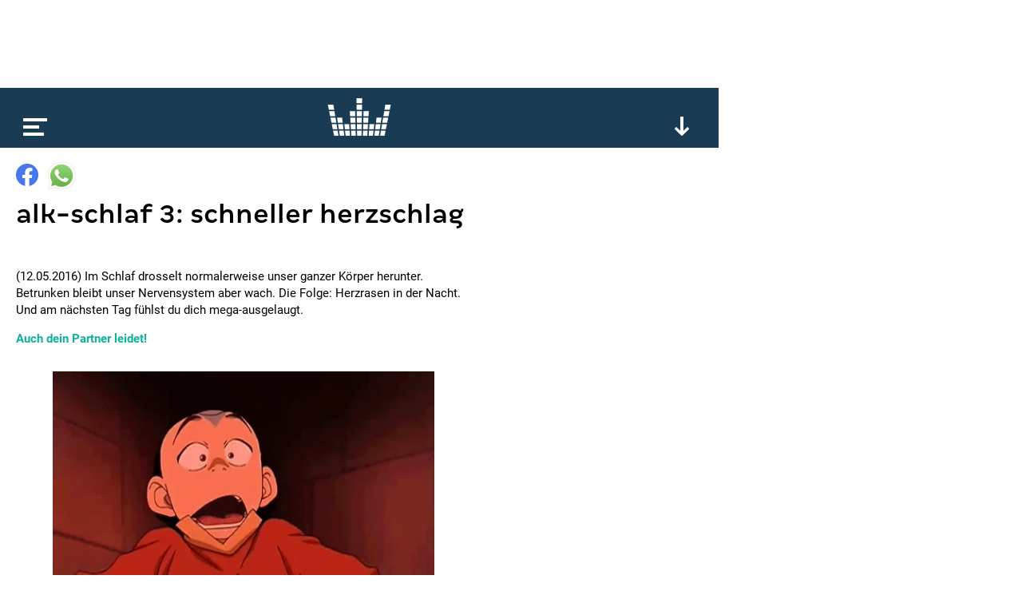

--- FILE ---
content_type: text/html
request_url: https://giphy.com/embed/12ZrvEf3lme15S
body_size: 2419
content:

<!DOCTYPE html>
<html>
    <head>
        <meta charset="utf-8" />
        <title>Heart Attack Avatar GIF - Find &amp; Share on GIPHY</title>
        
            <link rel="canonical" href="https://giphy.com/gifs/volume-i-pod-avatar-gif-12ZrvEf3lme15S" />
        
        <meta name="description" content="Discover &amp; share this Animated GIF with everyone you know. GIPHY is how you search, share, discover, and create GIFs." />
        <meta name="author" content="GIPHY" />
        <meta name="keywords" content="Animated GIFs, GIFs, Giphy" />
        <meta name="alexaVerifyID" content="HMyPJIK-pLEheM5ACWFf6xvnA2U" />
        <meta name="viewport" content="width=device-width, initial-scale=1" />
        <meta name="robots" content="noindex, noimageindex, noai, noimageai" />
        <meta property="og:url" content="https://media3.giphy.com/media/v1.Y2lkPWRkYTI0ZDUwY2Rwd3NxbG84NmhybTl3bzNxcXVqemo2Z3ozazVvMno0cmpxYm1yZiZlcD12MV9pbnRlcm5hbF9naWZfYnlfaWQmY3Q9Zw/12ZrvEf3lme15S/giphy.gif" />
        <meta property="og:title" content="Heart Attack Avatar GIF - Find &amp; Share on GIPHY" />
        <meta property="og:description" content="Discover &amp; share this Animated GIF with everyone you know. GIPHY is how you search, share, discover, and create GIFs." />
        <meta property="og:type" content="video.other" />
        <meta property="og:image" content="https://media3.giphy.com/media/v1.Y2lkPWRkYTI0ZDUwY2Rwd3NxbG84NmhybTl3bzNxcXVqemo2Z3ozazVvMno0cmpxYm1yZiZlcD12MV9pbnRlcm5hbF9naWZfYnlfaWQmY3Q9Zw/12ZrvEf3lme15S/200.gif" />
        <meta property="og:site_name" content="GIPHY" />
        <meta property="fb:app_id" content="406655189415060" />
        <meta name="twitter:card" value="player" />
        <meta name="twitter:title" value="Heart Attack Avatar GIF - Find &amp; Share on GIPHY" />
        <meta name="twitter:description" value="Discover &amp; share this Animated GIF with everyone you know. GIPHY is how you search, share, discover, and create GIFs." />
        <meta name="twitter:image" value="https://media3.giphy.com/media/v1.Y2lkPWRkYTI0ZDUwY2Rwd3NxbG84NmhybTl3bzNxcXVqemo2Z3ozazVvMno0cmpxYm1yZiZlcD12MV9pbnRlcm5hbF9naWZfYnlfaWQmY3Q9Zw/12ZrvEf3lme15S/giphy_s.gif" />
        <meta name="twitter:site" value="@giphy" />
        <style type="text/css">
            html,
            body {
                height: 100%;
            }

            body {
                margin: 0;
                padding: 0;
            }

            .embed {
                background: no-repeat url('https://media3.giphy.com/media/v1.Y2lkPWRkYTI0ZDUwY2Rwd3NxbG84NmhybTl3bzNxcXVqemo2Z3ozazVvMno0cmpxYm1yZiZlcD12MV9pbnRlcm5hbF9naWZfYnlfaWQmY3Q9Zw/12ZrvEf3lme15S/200w_s.gif') center center;
                background-size: contain;
                height: 100%;
                width: 100%;
            }
        </style>
    </head>
    <!-- Google Tag Manager -->
    <script>
        ;(function (w, d, s, l, i) {
            w[l] = w[l] || []
            w[l].push({ 'gtm.start': new Date().getTime(), event: 'gtm.js' })
            var f = d.getElementsByTagName(s)[0],
                j = d.createElement(s),
                dl = l != 'dataLayer' ? '&l=' + l : ''
            j.async = true
            j.src = 'https://www.googletagmanager.com/gtm.js?id=' + i + dl
            f.parentNode.insertBefore(j, f)
        })(window, document, 'script', 'dataLayer', 'GTM-WJSSCWX')
    </script>
    <!-- End Google Tag Manager -->

    <script async src="https://www.googletagmanager.com/gtag/js?id=G-VNYPEBL4PG"></script>

    <body>
        <!-- Google Tag Manager (noscript) -->
        <noscript
            ><iframe
                src="https://www.googletagmanager.com/ns.html?id=GTM-WJSSCWX"
                height="0"
                width="0"
                style="display: none; visibility: hidden"
            ></iframe
        ></noscript>
        <!-- End Google Tag Manager (noscript) -->

        <div class="embed"></div>
        <script>
            window.GIPHY_FE_EMBED_KEY = 'eDs1NYmCVgdHvI1x0nitWd5ClhDWMpRE'
            window.GIPHY_API_URL = 'https://api.giphy.com/v1/'
            window.GIPHY_PINGBACK_URL = 'https://pingback.giphy.com'
        </script>
        <script src="/static/dist/runtime.a9eab25a.bundle.js"></script> <script src="/static/dist/gifEmbed.80980e8d.bundle.js"></script>
        <script>
            var Giphy = Giphy || {};
            if (Giphy.renderGifEmbed) {
                Giphy.renderGifEmbed(document.querySelector('.embed'), {
                    gif: {"id": "12ZrvEf3lme15S", "title": "Heart Attack Avatar GIF", "images": {"looping": {"mp4": "https://media3.giphy.com/media/v1.Y2lkPWRkYTI0ZDUwY2Rwd3NxbG84NmhybTl3bzNxcXVqemo2Z3ozazVvMno0cmpxYm1yZiZlcD12MV9pbnRlcm5hbF9naWZfYnlfaWQmY3Q9Zw/12ZrvEf3lme15S/giphy-loop.mp4", "mp4_size": 1327917}, "source": {"url": "https://media3.giphy.com/media/v1.Y2lkPWRkYTI0ZDUwY2Rwd3NxbG84NmhybTl3bzNxcXVqemo2Z3ozazVvMno0cmpxYm1yZiZlcD12MV9pbnRlcm5hbF9naWZfYnlfaWQmY3Q9Zw/12ZrvEf3lme15S/source.gif", "width": 500, "height": 376, "size": 391437}, "downsized": {"url": "https://media3.giphy.com/media/v1.Y2lkPWRkYTI0ZDUwY2Rwd3NxbG84NmhybTl3bzNxcXVqemo2Z3ozazVvMno0cmpxYm1yZiZlcD12MV9pbnRlcm5hbF9naWZfYnlfaWQmY3Q9Zw/12ZrvEf3lme15S/giphy.gif", "width": 500, "height": 376, "size": 247382}, "downsized_large": {"url": "https://media3.giphy.com/media/v1.Y2lkPWRkYTI0ZDUwY2Rwd3NxbG84NmhybTl3bzNxcXVqemo2Z3ozazVvMno0cmpxYm1yZiZlcD12MV9pbnRlcm5hbF9naWZfYnlfaWQmY3Q9Zw/12ZrvEf3lme15S/giphy.gif", "width": 500, "height": 376, "size": 247382}, "downsized_medium": {"url": "https://media3.giphy.com/media/v1.Y2lkPWRkYTI0ZDUwY2Rwd3NxbG84NmhybTl3bzNxcXVqemo2Z3ozazVvMno0cmpxYm1yZiZlcD12MV9pbnRlcm5hbF9naWZfYnlfaWQmY3Q9Zw/12ZrvEf3lme15S/giphy.gif", "width": 500, "height": 376, "size": 247382}, "downsized_small": {"width": 478, "height": 360, "mp4": "https://media3.giphy.com/media/v1.Y2lkPWRkYTI0ZDUwY2Rwd3NxbG84NmhybTl3bzNxcXVqemo2Z3ozazVvMno0cmpxYm1yZiZlcD12MV9pbnRlcm5hbF9naWZfYnlfaWQmY3Q9Zw/12ZrvEf3lme15S/giphy-downsized-small.mp4", "mp4_size": 75467}, "downsized_still": {"url": "https://media3.giphy.com/media/v1.Y2lkPWRkYTI0ZDUwY2Rwd3NxbG84NmhybTl3bzNxcXVqemo2Z3ozazVvMno0cmpxYm1yZiZlcD12MV9pbnRlcm5hbF9naWZfYnlfaWQmY3Q9Zw/12ZrvEf3lme15S/giphy_s.gif", "width": 500, "height": 376, "size": 247382}, "fixed_height": {"url": "https://media3.giphy.com/media/v1.Y2lkPWRkYTI0ZDUwY2Rwd3NxbG84NmhybTl3bzNxcXVqemo2Z3ozazVvMno0cmpxYm1yZiZlcD12MV9pbnRlcm5hbF9naWZfYnlfaWQmY3Q9Zw/12ZrvEf3lme15S/200.gif", "width": 266, "height": 200, "size": 85921, "mp4": "https://media3.giphy.com/media/v1.Y2lkPWRkYTI0ZDUwY2Rwd3NxbG84NmhybTl3bzNxcXVqemo2Z3ozazVvMno0cmpxYm1yZiZlcD12MV9pbnRlcm5hbF9naWZfYnlfaWQmY3Q9Zw/12ZrvEf3lme15S/200.mp4", "mp4_size": 29524, "webp": "https://media3.giphy.com/media/v1.Y2lkPWRkYTI0ZDUwY2Rwd3NxbG84NmhybTl3bzNxcXVqemo2Z3ozazVvMno0cmpxYm1yZiZlcD12MV9pbnRlcm5hbF9naWZfYnlfaWQmY3Q9Zw/12ZrvEf3lme15S/200.webp", "webp_size": 44780}, "fixed_height_downsampled": {"url": "https://media3.giphy.com/media/v1.Y2lkPWRkYTI0ZDUwY2Rwd3NxbG84NmhybTl3bzNxcXVqemo2Z3ozazVvMno0cmpxYm1yZiZlcD12MV9pbnRlcm5hbF9naWZfYnlfaWQmY3Q9Zw/12ZrvEf3lme15S/200_d.gif", "width": 266, "height": 200, "size": 62585, "webp": "https://media3.giphy.com/media/v1.Y2lkPWRkYTI0ZDUwY2Rwd3NxbG84NmhybTl3bzNxcXVqemo2Z3ozazVvMno0cmpxYm1yZiZlcD12MV9pbnRlcm5hbF9naWZfYnlfaWQmY3Q9Zw/12ZrvEf3lme15S/200_d.webp", "webp_size": 39278}, "fixed_height_small": {"url": "https://media3.giphy.com/media/v1.Y2lkPWRkYTI0ZDUwY2Rwd3NxbG84NmhybTl3bzNxcXVqemo2Z3ozazVvMno0cmpxYm1yZiZlcD12MV9pbnRlcm5hbF9naWZfYnlfaWQmY3Q9Zw/12ZrvEf3lme15S/100.gif", "width": 130, "height": 100, "size": 28723, "mp4": "https://media3.giphy.com/media/v1.Y2lkPWRkYTI0ZDUwY2Rwd3NxbG84NmhybTl3bzNxcXVqemo2Z3ozazVvMno0cmpxYm1yZiZlcD12MV9pbnRlcm5hbF9naWZfYnlfaWQmY3Q9Zw/12ZrvEf3lme15S/100.mp4", "mp4_size": 11854, "webp": "https://media3.giphy.com/media/v1.Y2lkPWRkYTI0ZDUwY2Rwd3NxbG84NmhybTl3bzNxcXVqemo2Z3ozazVvMno0cmpxYm1yZiZlcD12MV9pbnRlcm5hbF9naWZfYnlfaWQmY3Q9Zw/12ZrvEf3lme15S/100.webp", "webp_size": 15528}, "fixed_height_small_still": {"url": "https://media3.giphy.com/media/v1.Y2lkPWRkYTI0ZDUwY2Rwd3NxbG84NmhybTl3bzNxcXVqemo2Z3ozazVvMno0cmpxYm1yZiZlcD12MV9pbnRlcm5hbF9naWZfYnlfaWQmY3Q9Zw/12ZrvEf3lme15S/100_s.gif", "width": 130, "height": 100, "size": 4865}, "fixed_height_still": {"url": "https://media3.giphy.com/media/v1.Y2lkPWRkYTI0ZDUwY2Rwd3NxbG84NmhybTl3bzNxcXVqemo2Z3ozazVvMno0cmpxYm1yZiZlcD12MV9pbnRlcm5hbF9naWZfYnlfaWQmY3Q9Zw/12ZrvEf3lme15S/200_s.gif", "width": 266, "height": 200, "size": 11976}, "fixed_width": {"url": "https://media3.giphy.com/media/v1.Y2lkPWRkYTI0ZDUwY2Rwd3NxbG84NmhybTl3bzNxcXVqemo2Z3ozazVvMno0cmpxYm1yZiZlcD12MV9pbnRlcm5hbF9naWZfYnlfaWQmY3Q9Zw/12ZrvEf3lme15S/200w.gif", "width": 200, "height": 150, "size": 51330, "mp4": "https://media3.giphy.com/media/v1.Y2lkPWRkYTI0ZDUwY2Rwd3NxbG84NmhybTl3bzNxcXVqemo2Z3ozazVvMno0cmpxYm1yZiZlcD12MV9pbnRlcm5hbF9naWZfYnlfaWQmY3Q9Zw/12ZrvEf3lme15S/200w.mp4", "mp4_size": 19891, "webp": "https://media3.giphy.com/media/v1.Y2lkPWRkYTI0ZDUwY2Rwd3NxbG84NmhybTl3bzNxcXVqemo2Z3ozazVvMno0cmpxYm1yZiZlcD12MV9pbnRlcm5hbF9naWZfYnlfaWQmY3Q9Zw/12ZrvEf3lme15S/200w.webp", "webp_size": 26170}, "fixed_width_downsampled": {"url": "https://media3.giphy.com/media/v1.Y2lkPWRkYTI0ZDUwY2Rwd3NxbG84NmhybTl3bzNxcXVqemo2Z3ozazVvMno0cmpxYm1yZiZlcD12MV9pbnRlcm5hbF9naWZfYnlfaWQmY3Q9Zw/12ZrvEf3lme15S/200w_d.gif", "width": 200, "height": 150, "size": 37361, "webp": "https://media3.giphy.com/media/v1.Y2lkPWRkYTI0ZDUwY2Rwd3NxbG84NmhybTl3bzNxcXVqemo2Z3ozazVvMno0cmpxYm1yZiZlcD12MV9pbnRlcm5hbF9naWZfYnlfaWQmY3Q9Zw/12ZrvEf3lme15S/200w_d.webp", "webp_size": 26696}, "fixed_width_small": {"url": "https://media3.giphy.com/media/v1.Y2lkPWRkYTI0ZDUwY2Rwd3NxbG84NmhybTl3bzNxcXVqemo2Z3ozazVvMno0cmpxYm1yZiZlcD12MV9pbnRlcm5hbF9naWZfYnlfaWQmY3Q9Zw/12ZrvEf3lme15S/100w.gif", "width": 100, "height": 76, "size": 19523, "mp4": "https://media3.giphy.com/media/v1.Y2lkPWRkYTI0ZDUwY2Rwd3NxbG84NmhybTl3bzNxcXVqemo2Z3ozazVvMno0cmpxYm1yZiZlcD12MV9pbnRlcm5hbF9naWZfYnlfaWQmY3Q9Zw/12ZrvEf3lme15S/100w.mp4", "mp4_size": 7701, "webp": "https://media3.giphy.com/media/v1.Y2lkPWRkYTI0ZDUwY2Rwd3NxbG84NmhybTl3bzNxcXVqemo2Z3ozazVvMno0cmpxYm1yZiZlcD12MV9pbnRlcm5hbF9naWZfYnlfaWQmY3Q9Zw/12ZrvEf3lme15S/100w.webp", "webp_size": 11004}, "fixed_width_small_still": {"url": "https://media3.giphy.com/media/v1.Y2lkPWRkYTI0ZDUwY2Rwd3NxbG84NmhybTl3bzNxcXVqemo2Z3ozazVvMno0cmpxYm1yZiZlcD12MV9pbnRlcm5hbF9naWZfYnlfaWQmY3Q9Zw/12ZrvEf3lme15S/100w_s.gif", "width": 100, "height": 76, "size": 3605}, "fixed_width_still": {"url": "https://media3.giphy.com/media/v1.Y2lkPWRkYTI0ZDUwY2Rwd3NxbG84NmhybTl3bzNxcXVqemo2Z3ozazVvMno0cmpxYm1yZiZlcD12MV9pbnRlcm5hbF9naWZfYnlfaWQmY3Q9Zw/12ZrvEf3lme15S/200w_s.gif", "width": 200, "height": 150, "size": 8572}, "original": {"url": "https://media3.giphy.com/media/v1.Y2lkPWRkYTI0ZDUwY2Rwd3NxbG84NmhybTl3bzNxcXVqemo2Z3ozazVvMno0cmpxYm1yZiZlcD12MV9pbnRlcm5hbF9naWZfYnlfaWQmY3Q9Zw/12ZrvEf3lme15S/giphy.gif", "width": 500, "height": 376, "size": 247382, "frames": 8, "hash": "f639b3ae11806fae280f2d607993c26e", "mp4": "https://media3.giphy.com/media/v1.Y2lkPWRkYTI0ZDUwY2Rwd3NxbG84NmhybTl3bzNxcXVqemo2Z3ozazVvMno0cmpxYm1yZiZlcD12MV9pbnRlcm5hbF9naWZfYnlfaWQmY3Q9Zw/12ZrvEf3lme15S/giphy.mp4", "mp4_size": 75467, "webp": "https://media3.giphy.com/media/v1.Y2lkPWRkYTI0ZDUwY2Rwd3NxbG84NmhybTl3bzNxcXVqemo2Z3ozazVvMno0cmpxYm1yZiZlcD12MV9pbnRlcm5hbF9naWZfYnlfaWQmY3Q9Zw/12ZrvEf3lme15S/giphy.webp", "webp_size": 97168}, "original_mp4": {"width": 478, "height": 360, "mp4": "https://media3.giphy.com/media/v1.Y2lkPWRkYTI0ZDUwY2Rwd3NxbG84NmhybTl3bzNxcXVqemo2Z3ozazVvMno0cmpxYm1yZiZlcD12MV9pbnRlcm5hbF9naWZfYnlfaWQmY3Q9Zw/12ZrvEf3lme15S/giphy.mp4", "mp4_size": 75467}, "original_still": {"url": "https://media3.giphy.com/media/v1.Y2lkPWRkYTI0ZDUwY2Rwd3NxbG84NmhybTl3bzNxcXVqemo2Z3ozazVvMno0cmpxYm1yZiZlcD12MV9pbnRlcm5hbF9naWZfYnlfaWQmY3Q9Zw/12ZrvEf3lme15S/giphy_s.gif", "width": 500, "height": 376, "size": 27111}, "preview": {"width": 148, "height": 114, "mp4": "https://media3.giphy.com/media/v1.Y2lkPWRkYTI0ZDUwY2Rwd3NxbG84NmhybTl3bzNxcXVqemo2Z3ozazVvMno0cmpxYm1yZiZlcD12MV9pbnRlcm5hbF9naWZfYnlfaWQmY3Q9Zw/12ZrvEf3lme15S/giphy-preview.mp4", "mp4_size": 12530}, "preview_gif": {"url": "https://media3.giphy.com/media/v1.Y2lkPWRkYTI0ZDUwY2Rwd3NxbG84NmhybTl3bzNxcXVqemo2Z3ozazVvMno0cmpxYm1yZiZlcD12MV9pbnRlcm5hbF9naWZfYnlfaWQmY3Q9Zw/12ZrvEf3lme15S/100w.gif", "width": 100, "height": 76, "size": 19523}, "preview_webp": {"url": "https://media3.giphy.com/media/v1.Y2lkPWRkYTI0ZDUwY2Rwd3NxbG84NmhybTl3bzNxcXVqemo2Z3ozazVvMno0cmpxYm1yZiZlcD12MV9pbnRlcm5hbF9naWZfYnlfaWQmY3Q9Zw/12ZrvEf3lme15S/100w.webp", "width": 100, "height": 76, "size": 11004}}, "is_video": false, "tags": [], "cta": {"text": "", "link": ""}, "featured_tags": [], "embed_url": "https://giphy.com/embed/12ZrvEf3lme15S", "relative_url": "/gifs/volume-i-pod-avatar-gif-12ZrvEf3lme15S", "type": "gif", "index_id": 2599407, "slug": "volume-i-pod-avatar-gif-12ZrvEf3lme15S", "url": "https://giphy.com/gifs/volume-i-pod-avatar-gif-12ZrvEf3lme15S", "short_url": null, "bitly_url": null, "username": "", "rating": "g", "source_image_url": null, "source_post_url": "http://erisabesuunee.tumblr.com/post/24387100592/when-you-had-your-i-pod-volume-up-all-the-way", "source_content_url": null, "source_tld": "erisabesuunee.tumblr.com", "source_domain": null, "source_caption": null, "source_body": null, "has_attribution": false, "is_hidden": false, "is_removed": false, "is_community": false, "is_anonymous": false, "is_featured": false, "is_realtime": false, "is_indexable": null, "is_sticker": false, "is_preserve_size": null, "is_trending": false, "gps_no_trend": false, "create_datetime": null, "update_datetime": null, "trending_datetime": null, "external_media": null, "import_type": null, "user": null, "alt_text": ""},
                    autoPlay: "",
                    hideVideo: false,
                    isTwitter: false,
                    trackingQueryString: 'utm_source=iframe&utm_medium=embed&utm_campaign=Embeds&utm_term=https://www.kronehit.at/'
                })
            }
        </script>
    </body>
</html>


--- FILE ---
content_type: text/html; charset=utf-8
request_url: https://www.google.com/recaptcha/api2/aframe
body_size: 207
content:
<!DOCTYPE HTML><html><head><meta http-equiv="content-type" content="text/html; charset=UTF-8"></head><body><script nonce="jcIma9WsVwExUFhiwXHBZQ">/** Anti-fraud and anti-abuse applications only. See google.com/recaptcha */ try{var clients={'sodar':'https://pagead2.googlesyndication.com/pagead/sodar?'};window.addEventListener("message",function(a){try{if(a.source===window.parent){var b=JSON.parse(a.data);var c=clients[b['id']];if(c){var d=document.createElement('img');d.src=c+b['params']+'&rc='+(localStorage.getItem("rc::a")?sessionStorage.getItem("rc::b"):"");window.document.body.appendChild(d);sessionStorage.setItem("rc::e",parseInt(sessionStorage.getItem("rc::e")||0)+1);localStorage.setItem("rc::h",'1769371234226');}}}catch(b){}});window.parent.postMessage("_grecaptcha_ready", "*");}catch(b){}</script></body></html>